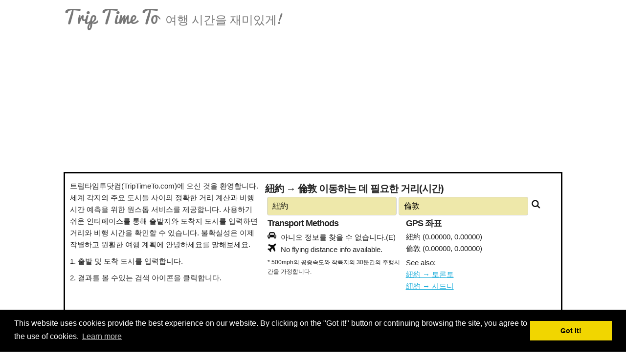

--- FILE ---
content_type: text/html; charset=UTF-8
request_url: https://ko.triptimeto.com/distance/%E7%B4%90%E7%B4%84/%E5%80%AB%E6%95%A6
body_size: 10723
content:
<!DOCTYPE HTML>
<html xmlns="http://www.w3.org/1999/xhtml" xml:lang="ko" lang="ko" dir="ltr">
<head>
<title>거리와 비행 시간 紐約 → 倫敦</title>
<meta charset="UTF-8"/>
<meta http-equiv="X-UA-Compatible" content="IE=edge">
<meta http-equiv="Content-Type" content="text/html; charset=UTF-8" />
<meta name="title" content="거리와 비행 시간 紐約 → 倫敦" />
<meta name="description" content="비행 / 주행 거리 및 예상 소요 시간을 포함하여 紐約 와 倫敦 사이의 거리를 알아보세요!" />
<meta name="keywords" content="현지 시간, 주요 도시, 거리, 비행 시간, 구동 시간, 紐約, 倫敦, 여행, GMT, 달력, 휴일" />
<meta name="viewport" content="width=device-width, initial-scale=1.0, maximum-scale=5.0, user-scalable=1" />

<meta property="og:title" content="거리와 비행 시간 紐約 → 倫敦"/>
<meta property="og:type" content="website"/>
<meta property="og:url" content="https://ko.triptimeto.com/distance/%E7%B4%90%E7%B4%84/%E5%80%AB%E6%95%A6"/>
<meta property="og:image" content="https://ko.triptimeto.com/img/og.jpg"/>
<meta property="og:site_name" content="ko.triptimeto.com"/>
<meta property="og:description" content="비행 / 주행 거리 및 예상 소요 시간을 포함하여 紐約 와 倫敦 사이의 거리를 알아보세요!" />

<meta name="google-site-verification" content="stBUUFkQ28w6zeF6NdMlvduCklRx9b58F4mFKC2uanQ" />

<link rel="canonical" href="https://ko.triptimeto.com/distance/%E7%B4%90%E7%B4%84/%E5%80%AB%E6%95%A6"/>
<link rel="shortcut icon" type="image/x-icon" href="/favicon.ico" />
<!--[if gte IE 9]><!-->
<!--
	<style type="text/css" >@import url("/css/ttt.css");</style>
-->
<!--<![endif]-->

<style>
.container{position:relative;width:100%;max-width:1080px;margin:0 auto;padding:0 20px;box-sizing:border-box}.column,.columns{width:100%;float:left;box-sizing:border-box}@media (min-width:400px){.container{width:85%;padding:0}}@media (min-width:550px){.container{width:100%}.column,.columns{margin-left:4%}.column:first-child,.columns:first-child{margin-left:0}.one.column,.one.columns{width:4.66666666667%}.two.columns{width:13.3333333333%}.three.columns{width:22%}.four.columns{width:30.6666666667%}.five.columns{width:39.3333333333%}.six.columns{width:48%}.seven.columns{width:56.6666666667%}.eight.columns{width:65.3333333333%}.nine.columns{width:74%}.ten.columns{width:82.6666666667%}.eleven.columns{width:91.3333333333%}.twelve.columns{width:100%;margin-left:0}.one-third.column{width:30.6666666667%}.two-thirds.column{width:65.3333333333%}.one-half.column{width:48%}}html{font-size:62.5%}body{font-size:1.5em;line-height:1.6;font-weight:400;font-family:Raleway,HelveticaNeue,"Helvetica Neue",Helvetica,Arial,sans-serif;color:#222}h1,h2,h3,h4,h5,h6{margin-top:0;margin-bottom:2rem;font-weight:300}h1{font-size:4rem;line-height:1.2;letter-spacing:-.1rem}h2{font-size:3.6rem;line-height:1.25;letter-spacing:-.1rem}h3{font-size:3rem;line-height:1.3;letter-spacing:-.1rem}h4{font-size:2.4rem;line-height:1.35;letter-spacing:-.08rem}h5{font-size:1.8rem;line-height:1.5;letter-spacing:-.05rem}h6{font-size:1.5rem;line-height:1.6;letter-spacing:0}@media (min-width:550px){h1{font-size:5rem}h2{font-size:4.2rem}h3{font-size:3.6rem}h4{font-size:3rem}h5{font-size:2.4rem}h6{font-size:1.5rem}}p{margin-top:0}a{color:#1EAEDB}a:hover{color:#0FA0CE}.button,button,input[type=button],input[type=reset],input[type=submit]{display:inline-block;height:38px;padding:0 30px;color:#555;text-align:center;font-size:11px;font-weight:600;line-height:38px;letter-spacing:.1rem;text-transform:uppercase;text-decoration:none;white-space:nowrap;background-color:transparent;border-radius:4px;border:1px solid #bbb;cursor:pointer;box-sizing:border-box}.button:focus,.button:hover,button:focus,button:hover,input[type=button]:focus,input[type=button]:hover,input[type=reset]:focus,input[type=reset]:hover,input[type=submit]:focus,input[type=submit]:hover{color:#333;border-color:#888;outline:0}.button.button-primary,button.button-primary,input[type=button].button-primary,input[type=reset].button-primary,input[type=submit].button-primary{color:#FFF;background-color:#33C3F0;border-color:#33C3F0}.button.button-primary:focus,.button.button-primary:hover,button.button-primary:focus,button.button-primary:hover,input[type=button].button-primary:focus,input[type=button].button-primary:hover,input[type=reset].button-primary:focus,input[type=reset].button-primary:hover,input[type=submit].button-primary:focus,input[type=submit].button-primary:hover{color:#FFF;background-color:#1EAEDB;border-color:#1EAEDB}input[type=email],input[type=number],input[type=password],input[type=search],input[type=tel],input[type=text],input[type=url],select,textarea{height:38px;padding:6px 10px;background-color:#fff;border:1px solid #D1D1D1;border-radius:4px;box-shadow:none;box-sizing:border-box}input[type=email],input[type=number],input[type=password],input[type=search],input[type=tel],input[type=text],input[type=url],textarea{-webkit-appearance:none;-moz-appearance:none;appearance:none}textarea{min-height:65px;padding-top:6px;padding-bottom:6px}input[type=email]:focus,input[type=number]:focus,input[type=password]:focus,input[type=search]:focus,input[type=tel]:focus,input[type=text]:focus,input[type=url]:focus,select:focus,textarea:focus{border:1px solid #33C3F0;outline:0}label,legend{display:block;margin-bottom:.5rem;font-weight:600}fieldset{padding:0;border-width:0}input[type=checkbox],input[type=radio]{display:inline}label>.label-body{display:inline-block;margin-left:.5rem;font-weight:400}ul{list-style:circle inside}ol{list-style:decimal inside}ol,ul{padding-left:0;margin-top:0}ol ol,ol ul,ul ol,ul ul{margin:1.5rem 0 1.5rem 3rem;font-size:90%}li{margin-bottom:1rem}code{padding:.2rem .5rem;margin:0 .2rem;font-size:90%;white-space:nowrap;background:#F1F1F1;border:1px solid #E1E1E1;border-radius:4px}pre>code{display:block;padding:1rem 1.5rem;white-space:pre}td,th{padding:12px 15px;text-align:left;border-bottom:1px solid #E1E1E1}td:first-child,th:first-child{padding-left:0}td:last-child,th:last-child{padding-right:0}.button,button{margin-bottom:1rem}fieldset,input,select,textarea{margin-bottom:1.5rem}blockquote,dl,figure,form,ol,p,pre,table,ul{margin-bottom:2.5rem}.u-full-width{width:100%;box-sizing:border-box}.u-max-full-width{max-width:100%;box-sizing:border-box}.u-pull-right{float:right}.u-pull-left{float:left}.container:after,.row:after,.u-cf{content:"";display:table;clear:both}.icon{background-image:url(/assets/langs.png)}.icon-Portugal{background-position:-4px -4px;width:32px;height:32px}.icon-Canada{background-position:-4px -44px;width:32px;height:32px}.icon-France{background-position:-4px -84px;width:32px;height:32px}.icon-Germany{background-position:-4px -124px;width:32px;height:32px}.icon-Indonesia{background-position:-4px -164px;width:32px;height:32px}.icon-Italy{background-position:-4px -204px;width:32px;height:32px}.icon-Japan{background-position:-4px -244px;width:32px;height:32px}.icon-Netherlands{background-position:-4px -284px;width:32px;height:32px}.icon-Poland{background-position:-4px -324px;width:32px;height:32px}.icon-China{background-position:-4px -364px;width:32px;height:32px}.icon-Russian-Federation{background-position:-4px -404px;width:32px;height:32px}.icon-South-Korea{background-position:-4px -444px;width:32px;height:32px}.icon-Spain{background-position:-4px -484px;width:32px;height:32px}.icon-Taiwan{background-position:-4px -524px;width:32px;height:32px}.icon-Turkey{background-position:-4px -564px;width:32px;height:32px}.icon-United-Kingdom{background-position:-4px -604px;width:32px;height:32px}.icon-United-States{background-position:-4px -644px;width:32px;height:32px}.icon-Viet-Nam{background-position:-4px -684px;width:32px;height:32px}@font-face{font-family:'Pacifico';src:url(/assets/font/Pacifico.ttf) format('truetype');font-weight:normal;font-style:normal}h1{font-size:18px;margin-bottom:5px;margin-top:5px}h2{font-size:16px;margin-bottom:5px}.container{padding:0;max-width:1020px;width:100%}.brand{color:#777;font-size:24px;font-family:'Pacifico',sans-serif;text-decoration:none;line-height:48px}.brand-subtitle{color:#777;font-size:18px;font-family:'Pacifico',sans-serif;text-decoration:none;line-height:48px;padding:0 5px}.title{font-size:24px;padding:0 15px}.inputarea{width:100%;padding:0 4px}.inputbox{display:inline;min-width:100px;width:45%!important;margin-bottom:0;background-color:palegoldenrod!important;font-size:16px}.searcharea{border:1px solid lightgray;margin-bottom:5px;min-height:50px;padding:5px 2px 2px 2px}.half-panel{min-height:200px;width:96%;float:left}.half-panel-40{min-width:250px;width:96%;float:left;margin:4px 4px 5px 10px}.half-panel-60{width:96%;float:left;margin:4px 4px 5px 10px}.one-half{width:48%;float:left}.infoarea{width:100%;height:640px;margin:10px 0 10px 0}.infobox{padding:0 5px;margin:5px 0}.infotitle{font-weight:bold}.infoline i{margin-left:5px;margin-right:20px;width:14px;vertical-align:top;line-height:18px}.infonote{font-size:10px;margin-bottom:5px}.instruction{padding:0 5px}.instruction>ol{margin:15px 0}.instruction>ol>li{margin-bottom:0}.langs{width:100%;text-align:center;display:inline-block} .hidden-mobile{display:none}.visible-mobile{display:block}.visible-desktop{display:none}.maparea{width:100%;height:300px;margin:10px 0 10px 0;background:#efefef}@media (min-width:440px){h1{font-size:20px;margin-bottom:5px;margin-top:5px}h2{font-size:18px;margin-bottom:5px}.column,.columns{margin-left:0}.one-half.column{width:48%}.inputbox{width:100%;padding:0 15px}.infonote{font-size:12px;margin-top:5px}.hidden-mobile{display:block}.visible-mobile{display:none}.visible-desktop{display:block}.brand{font-size:36px}.brand-subtitle{font-size:24px}.infoarea{height:260px}.maparea{width:100%;height:400px}.instruction{height:200px}.half-panel{width:48%}.half-panel-40{width:38%}.half-panel-60{width:58%}}.cc-window{opacity:1;transition:opacity 1s ease}.cc-window.cc-invisible{opacity:0}.cc-animate.cc-revoke{transition:transform 1s ease}.cc-animate.cc-revoke.cc-top{transform:translateY(-2em)}.cc-animate.cc-revoke.cc-bottom{transform:translateY(2em)}.cc-animate.cc-revoke.cc-active.cc-bottom,.cc-animate.cc-revoke.cc-active.cc-top,.cc-revoke:hover{transform:translateY(0)}.cc-grower{max-height:0;overflow:hidden;transition:max-height 1s}.cc-link,.cc-revoke:hover{text-decoration:underline}.cc-revoke,.cc-window{position:fixed;overflow:hidden;box-sizing:border-box;font-family:Helvetica,Calibri,Arial,sans-serif;font-size:16px;line-height:1.5em;display:-ms-flexbox;display:flex;-ms-flex-wrap:nowrap;flex-wrap:nowrap;z-index:9999}.cc-window.cc-static{position:static}.cc-window.cc-floating{padding:2em;max-width:24em;-ms-flex-direction:column;flex-direction:column}.cc-window.cc-banner{padding:1em 1.8em;width:100%;-ms-flex-direction:row;flex-direction:row}.cc-revoke{padding:.5em}.cc-header{font-size:18px;font-weight:700}.cc-btn,.cc-close,.cc-link,.cc-revoke{cursor:pointer}.cc-link{opacity:.8;display:inline-block;padding:.2em}.cc-link:hover{opacity:1}.cc-link:active,.cc-link:visited{color:initial}.cc-btn{display:block;padding:.4em .8em;font-size:.9em;font-weight:700;border-width:2px;border-style:solid;text-align:center;white-space:nowrap}.cc-banner .cc-btn:last-child{min-width:140px}.cc-highlight .cc-btn:first-child{background-color:transparent;border-color:transparent}.cc-highlight .cc-btn:first-child:focus,.cc-highlight .cc-btn:first-child:hover{background-color:transparent;text-decoration:underline}.cc-close{display:block;position:absolute;top:.5em;right:.5em;font-size:1.6em;opacity:.9;line-height:.75}.cc-close:focus,.cc-close:hover{opacity:1}.cc-revoke.cc-top{top:0;left:3em;border-bottom-left-radius:.5em;border-bottom-right-radius:.5em}.cc-revoke.cc-bottom{bottom:0;left:3em;border-top-left-radius:.5em;border-top-right-radius:.5em}.cc-revoke.cc-left{left:3em;right:unset}.cc-revoke.cc-right{right:3em;left:unset}.cc-top{top:1em}.cc-left{left:1em}.cc-right{right:1em}.cc-bottom{bottom:1em}.cc-floating>.cc-link{margin-bottom:1em}.cc-floating .cc-message{display:block;margin-bottom:1em}.cc-window.cc-floating .cc-compliance{-ms-flex:1;flex:1}.cc-window.cc-banner{-ms-flex-align:center;align-items:center}.cc-banner.cc-top{left:0;right:0;top:0}.cc-banner.cc-bottom{left:0;right:0;bottom:0}.cc-banner .cc-message{-ms-flex:1;flex:1}.cc-compliance{display:-ms-flexbox;display:flex;-ms-flex-align:center;align-items:center;-ms-flex-line-pack:justify;align-content:space-between}.cc-compliance>.cc-btn{-ms-flex:1;flex:1}.cc-btn+.cc-btn{margin-left:.5em}@media print{.cc-revoke,.cc-window{display:none}}@media screen and (max-width:900px){.cc-btn{white-space:normal}}@media screen and (max-width:414px) and (orientation:portrait),screen and (max-width:736px) and (orientation:landscape){.cc-window.cc-top{top:0}.cc-window.cc-bottom{bottom:0}.cc-window.cc-banner,.cc-window.cc-left,.cc-window.cc-right{left:0;right:0}.cc-window.cc-banner{-ms-flex-direction:column;flex-direction:column}.cc-window.cc-banner .cc-compliance{-ms-flex:1;flex:1}.cc-window.cc-floating{max-width:none}.cc-window .cc-message{margin-bottom:1em}.cc-window.cc-banner{-ms-flex-align:unset;align-items:unset}}.cc-floating.cc-theme-classic{padding:1.2em;border-radius:5px}.cc-floating.cc-type-info.cc-theme-classic .cc-compliance{text-align:center;display:inline;-ms-flex:none;flex:none}.cc-theme-classic .cc-btn{border-radius:5px}.cc-theme-classic .cc-btn:last-child{min-width:140px}.cc-floating.cc-type-info.cc-theme-classic .cc-btn{display:inline-block}.cc-theme-edgeless.cc-window{padding:0}.cc-floating.cc-theme-edgeless .cc-message{margin:2em 2em 1.5em}.cc-banner.cc-theme-edgeless .cc-btn{margin:0;padding:.8em 1.8em;height:100%}.cc-banner.cc-theme-edgeless .cc-message{margin-left:1em}.cc-floating.cc-theme-edgeless .cc-btn+.cc-btn{margin-left:0}</style>
<link rel="alternate" href="https://cn.triptimeto.com/distance/%E7%B4%90%E7%B4%84/%E5%80%AB%E6%95%A6" hreflang="zh-cn"/>
<link rel="alternate" href="https://tw.triptimeto.com/distance/%E7%B4%90%E7%B4%84/%E5%80%AB%E6%95%A6" hreflang="zh-TW"/>
<link rel="alternate" href="https://es.triptimeto.com/distance/%E7%B4%90%E7%B4%84/%E5%80%AB%E6%95%A6" hreflang="es"/>
<link rel="alternate" href="https://pt.triptimeto.com/distance/%E7%B4%90%E7%B4%84/%E5%80%AB%E6%95%A6" hreflang="pt"/>
<link rel="alternate" href="https://ru.triptimeto.com/distance/%E7%B4%90%E7%B4%84/%E5%80%AB%E6%95%A6" hreflang="ru"/>
<link rel="alternate" href="https://id.triptimeto.com/distance/%E7%B4%90%E7%B4%84/%E5%80%AB%E6%95%A6" hreflang="id"/>
<link rel="alternate" href="https://fr.triptimeto.com/distance/%E7%B4%90%E7%B4%84/%E5%80%AB%E6%95%A6" hreflang="fr"/>
<link rel="alternate" href="https://de.triptimeto.com/distance/%E7%B4%90%E7%B4%84/%E5%80%AB%E6%95%A6" hreflang="de"/>
<link rel="alternate" href="https://ja.triptimeto.com/distance/%E7%B4%90%E7%B4%84/%E5%80%AB%E6%95%A6" hreflang="ja"/>
<link rel="alternate" href="https://nl.triptimeto.com/distance/%E7%B4%90%E7%B4%84/%E5%80%AB%E6%95%A6" hreflang="nl"/>
<link rel="alternate" href="https://pl.triptimeto.com/distance/%E7%B4%90%E7%B4%84/%E5%80%AB%E6%95%A6" hreflang="pl"/>
<link rel="alternate" href="https://tr.triptimeto.com/distance/%E7%B4%90%E7%B4%84/%E5%80%AB%E6%95%A6" hreflang="tr"/>
<link rel="alternate" href="https://ko.triptimeto.com/distance/%E7%B4%90%E7%B4%84/%E5%80%AB%E6%95%A6" hreflang="ko"/>
<link rel="alternate" href="https://it.triptimeto.com/distance/%E7%B4%90%E7%B4%84/%E5%80%AB%E6%95%A6" hreflang="it"/>
<link rel="alternate" href="https://vi.triptimeto.com/distance/%E7%B4%90%E7%B4%84/%E5%80%AB%E6%95%A6" hreflang="vi"/>

<!--<link rel="stylesheet" type="text/css" href="/css/cookieconsent.min.css" />-->

<!-- Google Tag Manager -->
<script>(function(w,d,s,l,i){w[l]=w[l]||[];w[l].push({'gtm.start':
new Date().getTime(),event:'gtm.js'});var f=d.getElementsByTagName(s)[0],
j=d.createElement(s),dl=l!='dataLayer'?'&l='+l:'';j.async=true;j.src=
'https://www.googletagmanager.com/gtm.js?id='+i+dl;f.parentNode.insertBefore(j,f);
})(window,document,'script','dataLayer','GTM-W9WVZMT');</script>
<!-- End Google Tag Manager -->

</head>
<body>

<!-- Google Tag Manager (noscript) -->
<noscript><iframe src="https://www.googletagmanager.com/ns.html?id=GTM-W9WVZMT"
height="0" width="0" style="display:none;visibility:hidden"></iframe></noscript>
<!-- End Google Tag Manager (noscript) -->

<script>
var lang = 'ko';
</script>

<div class="container">
  <div class="row">
    <div class="brand">
      <span class="brand">Trip Time To</span>
      <span class="brand-subtitle">여행 시간을 재미있게!</span>
    </div>
  </div>    
</div>

<div class="container">
  <ins class="adsbygoogle" style="display:block;min-height:280px"
     data-ad-client="ca-pub-1047109755172690"
     data-ad-slot="7833300823"
     data-ad-format="auto"
     data-full-width-responsive="true"></ins>
</div>

<div class="container" style="margin:10px auto;border:3px solid black;">
  <div class="infoarea">
    <!-- left info panel -->
    <div class="half-panel-40">
      <span>트립타임투닷컴(TripTimeTo.com)에 오신 것을 환영합니다. 세계 각지의 주요 도시들 사이의 정확한 거리 계산과 비행 시간 예측을 위한 원스톱 서비스를 제공합니다. 사용하기 쉬운 인터페이스를 통해 출발지와 도착지 도시를 입력하면 거리와 비행 시간을 확인할 수 있습니다. 불확실성은 이제 작별하고 원활한 여행 계획에 안녕하세요를 말해보세요.</span>
      <ol style="margin-top:10px">
        <li>출발 및 도착 도시를 입력합니다.</li>
        <li>결과를 볼 수있는 검색 아이콘을 클릭합니다.</li>
      </ol>
    </div>

    <!-- right input panel -->
    <div class="half-panel-60">
      <h1 class="infotitle">紐約 → 倫敦 이동하는 데 필요한 거리(시간)</h1>
      <div class="inputarea">
        <input type="text" class="form-control inputbox" id="from" 
              placeholder="출발지, 예를 들어 런던" value="紐約">
        <input type="text" class="form-control inputbox" id="to"
              placeholder="목적지, 예를 들어 뉴욕"
              value="倫敦">
        <a href="#" onclick="javascript:formatRequest()" style="margin-left:3px">
          <img width="18" height="18" alt="검색" style="vertical-algin:middle" src="[data-uri]" />
        </a>
      </div>

        <div class="one-half">
          <div class="infobox">
            <h2 class="infotitle">Transport Methods</h2>
            <div class="infoline">
              <img width="18" height="18" alt="운전 거리와 구동 시간" src="[data-uri]" />
              <span id='driving_info' style="margin-left: 5px;"></span>
            </div>
            <div class="infoline">
              <img width="18" height="18" alt="비행 거리와 비행 시간" src="[data-uri]" />
              <span id='flying_info' style="margin-left: 5px;"></span>
            </div>
            <div class="infonote">* 500mph의 공중속도와 착륙지의 30분간의 주행시간을 가정합니다.</div>
          </div>
        </div>
        <div class="one-half">
          <div class="infobox">
            <h2 class="infotitle">GPS 좌표</h2>
            <div class="infoline">
              <span id='from_origin'></span>
              <span id='from_latlng'></span>
            </div>
            <div class="infoline">
              <span id='to_origin'></span>
              <span id='to_latlng'></span>
            </div>          
          </div>
          <div class="infobox">
            <div class="infoline">See also:
                        <div style="width:100%;float:left;">
            <a href="https://ko.triptimeto.com/ko/distance/紐約/토론토">紐約 → 토론토</a>
            </div>
                        <div style="width:100%;float:left;">
            <a href="https://ko.triptimeto.com/ko/distance/紐約/시드니">紐約 → 시드니</a>
            </div>
                        </div>
          </div>
        </div>
      </div>
  </div>
</div>

<div class="container" style="margin:10px auto; border:3px solid black;">
  <div id="map-canvas" class="maparea"></div>
</div>

<div class="container">
  <ins class="adsbygoogle" style="display:block;"
       data-ad-client="ca-pub-1047109755172690"
       data-ad-slot="6083474579"
       data-ad-format="auto"
       data-full-width-responsive="true"></ins>
</div>

<!-- popular routes -->
<div class="container" style="margin-top:15px;margin-bottom:10px;">
  <div class="row">
    <div class="twelve column" style="margin-left:4px">
      <h2>인기 루트</h2>
    </div>
  </div>
  <div class="row" style="display:flex;">
    <div class="half-panel-40 hidden-mobile" style="padding:10px;border:3px solid black;">
      <ins class="adsbygoogle" style="display:block;"
         data-ad-client="ca-pub-1047109755172690"
         data-ad-slot="6083474579"
         data-ad-format="auto"
         data-full-width-responsive="true"></ins>
    </div>
    <div class="half-panel-60" style="padding:10px;border:3px solid black;">
      <div class="half-panel">
                <li style="list-style-type:none"><a href="https://ko.triptimeto.com/ko/distance/뉴욕/런던">뉴욕 → 런던</a>
                <li style="list-style-type:none"><a href="https://ko.triptimeto.com/ko/distance/도쿄/서울">도쿄 → 서울</a>
                <li style="list-style-type:none"><a href="https://ko.triptimeto.com/ko/distance/시드니/멜버른">시드니 → 멜버른</a>
                <li style="list-style-type:none"><a href="https://ko.triptimeto.com/ko/distance/두바이/런던">두바이 → 런던</a>
                <li style="list-style-type:none"><a href="https://ko.triptimeto.com/ko/distance/로스앤젤레스/샌프란시스코">로스앤젤레스 → 샌프란시스코</a>
                <li style="list-style-type:none"><a href="https://ko.triptimeto.com/ko/distance/파리/바르셀로나">파리 → 바르셀로나</a>
                <li style="list-style-type:none"><a href="https://ko.triptimeto.com/ko/distance/싱가포르/쿠알라룸푸르">싱가포르 → 쿠알라룸푸르</a>
                <li style="list-style-type:none"><a href="https://ko.triptimeto.com/ko/distance/뭄바이/델리">뭄바이 → 델리</a>
                <li style="list-style-type:none"><a href="https://ko.triptimeto.com/ko/distance/로마/아테네">로마 → 아테네</a>
                <li style="list-style-type:none"><a href="https://ko.triptimeto.com/ko/distance/홍콩/상하이">홍콩 → 상하이</a>
                <li style="list-style-type:none"><a href="https://ko.triptimeto.com/ko/distance/방콕/푸켓">방콕 → 푸켓</a>
                <li style="list-style-type:none"><a href="https://ko.triptimeto.com/ko/distance/이스탄불/모스크바">이스탄불 → 모스크바</a>
                <li style="list-style-type:none"><a href="https://ko.triptimeto.com/ko/distance/케이프타운/요하네스버그">케이프타운 → 요하네스버그</a>
                <li style="list-style-type:none"><a href="https://ko.triptimeto.com/ko/distance/부에노스아이레스/리우데자네이루">부에노스아이레스 → 리우데자네이루</a>
                <li style="list-style-type:none"><a href="https://ko.triptimeto.com/ko/distance/토론토/몬트리올">토론토 → 몬트리올</a>
              </div>
      <div class="half-panel">
                <li style="list-style-type:none"><a href="https://ko.triptimeto.com/ko/distance/암스테르담/베를린">암스테르담 → 베를린</a>
                <li style="list-style-type:none"><a href="https://ko.triptimeto.com/ko/distance/샌프란시스코/라스베이거스">샌프란시스코 → 라스베이거스</a>
                <li style="list-style-type:none"><a href="https://ko.triptimeto.com/ko/distance/시드니/오클랜드">시드니 → 오클랜드</a>
                <li style="list-style-type:none"><a href="https://ko.triptimeto.com/ko/distance/카이로/두바이">카이로 → 두바이</a>
                <li style="list-style-type:none"><a href="https://ko.triptimeto.com/ko/distance/뉴델리/두바이">뉴델리 → 두바이</a>
                <li style="list-style-type:none"><a href="https://ko.triptimeto.com/ko/distance/베이징/상하이">베이징 → 상하이</a>
                <li style="list-style-type:none"><a href="https://ko.triptimeto.com/ko/distance/런던/에딘버러">런던 → 에딘버러</a>
                <li style="list-style-type:none"><a href="https://ko.triptimeto.com/ko/distance/뉴욕/마이애미">뉴욕 → 마이애미</a>
                <li style="list-style-type:none"><a href="https://ko.triptimeto.com/ko/distance/파리/로마">파리 → 로마</a>
                <li style="list-style-type:none"><a href="https://ko.triptimeto.com/ko/distance/도쿄/오사카">도쿄 → 오사카</a>
                <li style="list-style-type:none"><a href="https://ko.triptimeto.com/ko/distance/싱가포르/방콕">싱가포르 → 방콕</a>
                <li style="list-style-type:none"><a href="https://ko.triptimeto.com/ko/distance/시카고/로스앤젤레스">시카고 → 로스앤젤레스</a>
                <li style="list-style-type:none"><a href="https://ko.triptimeto.com/ko/distance/시드니/발리">시드니 → 발리</a>
                <li style="list-style-type:none"><a href="https://ko.triptimeto.com/ko/distance/모스크바/상트페테르부르크">모스크바 → 상트페테르부르크</a>
                <li style="list-style-type:none"><a href="https://ko.triptimeto.com/ko/distance/토론토/밴쿠버">토론토 → 밴쿠버</a>
              </div>
    </div>
  </div>
</div>

<div class="container">
  <div class="row">
    <div class="langs">
  <div class="twelve column"><span style="float:left">다른 언어:</span></div>
  <div class="twelve column">
<a href="//cn.triptimeto.com/distance/%E7%B4%90%E7%B4%84/%E5%80%AB%E6%95%A6" style="float:left;width:32px;height:32px;margin:0px 5px;" title="简体中文"><div class="icon icon-China"></div></a><a href="//tw.triptimeto.com/distance/%E7%B4%90%E7%B4%84/%E5%80%AB%E6%95%A6" style="float:left;width:32px;height:32px;margin:0px 5px;" title="繁體中文"><div class="icon icon-Taiwan"></div></a><a href="//es.triptimeto.com/distance/%E7%B4%90%E7%B4%84/%E5%80%AB%E6%95%A6" style="float:left;width:32px;height:32px;margin:0px 5px;" title="español"><div class="icon icon-Spain"></div></a><a href="//pt.triptimeto.com/distance/%E7%B4%90%E7%B4%84/%E5%80%AB%E6%95%A6" style="float:left;width:32px;height:32px;margin:0px 5px;" title="Português"><div class="icon icon-Portugal"></div></a><a href="//ru.triptimeto.com/distance/%E7%B4%90%E7%B4%84/%E5%80%AB%E6%95%A6" style="float:left;width:32px;height:32px;margin:0px 5px;" title="ру́сский"><div class="icon icon-Russian-Federation"></div></a><a href="//id.triptimeto.com/distance/%E7%B4%90%E7%B4%84/%E5%80%AB%E6%95%A6" style="float:left;width:32px;height:32px;margin:0px 5px;" title="Bahasa Indonesia"><div class="icon icon-Indonesia"></div></a><a href="//fr.triptimeto.com/distance/%E7%B4%90%E7%B4%84/%E5%80%AB%E6%95%A6" style="float:left;width:32px;height:32px;margin:0px 5px;" title="français"><div class="icon icon-France"></div></a><a href="//de.triptimeto.com/distance/%E7%B4%90%E7%B4%84/%E5%80%AB%E6%95%A6" style="float:left;width:32px;height:32px;margin:0px 5px;" title="Deutsch"><div class="icon icon-Germany"></div></a><a href="//ja.triptimeto.com/distance/%E7%B4%90%E7%B4%84/%E5%80%AB%E6%95%A6" style="float:left;width:32px;height:32px;margin:0px 5px;" title="日本語"><div class="icon icon-Japan"></div></a><a href="//nl.triptimeto.com/distance/%E7%B4%90%E7%B4%84/%E5%80%AB%E6%95%A6" style="float:left;width:32px;height:32px;margin:0px 5px;" title="Nederlands"><div class="icon icon-Netherlands"></div></a><a href="//pl.triptimeto.com/distance/%E7%B4%90%E7%B4%84/%E5%80%AB%E6%95%A6" style="float:left;width:32px;height:32px;margin:0px 5px;" title="polski"><div class="icon icon-Poland"></div></a><a href="//tr.triptimeto.com/distance/%E7%B4%90%E7%B4%84/%E5%80%AB%E6%95%A6" style="float:left;width:32px;height:32px;margin:0px 5px;" title="Türkçe"><div class="icon icon-Turkey"></div></a><a href="//ko.triptimeto.com/distance/%E7%B4%90%E7%B4%84/%E5%80%AB%E6%95%A6" style="float:left;width:32px;height:32px;margin:0px 5px;" title="한국어"><div class="icon icon-South-Korea"></div></a><a href="//it.triptimeto.com/distance/%E7%B4%90%E7%B4%84/%E5%80%AB%E6%95%A6" style="float:left;width:32px;height:32px;margin:0px 5px;" title="Italiano"><div class="icon icon-Italy"></div></a><a href="//vi.triptimeto.com/distance/%E7%B4%90%E7%B4%84/%E5%80%AB%E6%95%A6" style="float:left;width:32px;height:32px;margin:0px 5px;" title="Tiếng Việt"><div class="icon icon-Viet-Nam"></div></a>  </div>
</div>
  </div>
</div>

<div id="footer">
  <div class="container">
    <div style="text-align:center;margin-top:10px;margin-bottom:10px">
    <p style="font-size:10px">면책 조항 :이 사이트에 표시되는 정보는 우리의 최선의 추정치이며 참조 용으로 만.TripTimeTo.com 및 / 또는 필연적 손해가 제공하는 정보의 결과 어떤 트립 지연에 대해 책임을지지 않습니다.</p>

    Copyright 2015-2026 <a href="https://ko.triptimeto.com">triptimeto.com</a>.<br>
    <a href="mailto:support@triptimeto.com">Contact Us</a> for feedback.
    </div>
  </div>
</div>
<script>
var txt = {
  'calculating': '계산중 ...',
  'noinfo': '아니오 정보를 찾을 수 없습니다.',
  'need_dst': '목적지를 입력 해주세요'
};
</script>

<script>
'use strict';var ds_scope={};var dsInit=function(){ds_scope={map:null,geocoder:null,markers:[],bounds:new google.maps.LatLngBounds(),addr_from:null,addr_to:null,showResult:!0,driving:{},driving_info:txt.noinfo,flying:{},flying_info:txt.noinfo,air_speed:500,is_metric:!1,taxi_time:30,origins:['',''],latlng:[[0,0],[0,0]]};google.maps.event.addDomListener(window,'resize',function(){var center=ds_scope.map.getCenter();google.maps.event.trigger(ds_scope.map,'resize');ds_scope.map.setCenter(center)});ds_scope.addr_from=document.getElementById('from').value;ds_scope.addr_to=document.getElementById('to').value;ds_scope.map=new google.maps.Map(document.getElementById('map-canvas'),{center:{lat:0,lng:0},zoom:10});ds_scope.geocoder=new google.maps.Geocoder();ds_scope.origins[0]=ds_scope.addr_from;ds_scope.origins[1]=ds_scope.addr_to;if(ds_scope.addr_from!=''&&ds_scope.addr_to!=''){ds_scope.driving_info=txt.calculating;ds_scope.flying_info=txt.calculating;populateResult();doAirDistance(ds_scope.addr_from,ds_scope.addr_to);doDrivingDistance(ds_scope.addr_from,ds_scope.addr_to)}else
  if(ds_scope.addr_to==''){addMarker(ds_scope.addr_from);ds_scope.driving_info=txt.need_dst;ds_scope.flying_info=txt.need_dst;getCodedAddr(0,!1);populateResult()}};var formatRequest=function(){var a=document.getElementById('from').value;var b=document.getElementById('to').value;var endOfDistance=window.location.pathname.indexOf('/distance/')+10;var path_prefix=window.location.pathname.substr(0,endOfDistance);var url=window.location.origin+path_prefix;if(a==''&&b==''){alert('Please enter location names first.');return !1}else if(a!=''&&b==''){url+=a}else if(a==''&&b!=''){url+=b}else{url+=[a,b].join('/')}window.open(url,'_self')};var setAirSpeed=function(n){ds_scope.air_speed=n;document.getElementById('air_speed_btn').text=ds_scope.air_speed+' mph'};var doAirDistance=function(f,t){if(ds_scope.geocoder){ds_scope.origins[0]=f;ds_scope.origins[1]=t;getCodedAddr(1,!0);populateResult()}};var getCodedAddr=function(x,isShowPath){ds_scope.geocoder.geocode({address:ds_scope.origins[x]},function(results,status){if(status==google.maps.GeocoderStatus.OK){ds_scope.latlng[x][0]=parseFloat(results[0].geometry.location.lat());ds_scope.latlng[x][1]=parseFloat(results[0].geometry.location.lng());ds_scope.country=NULL;results[0].address_components.forEach((v)=>{if(v.type.indexOf('country')!==-1){ds_scope.country=v.short_name}});if(--x>=0){getCodedAddr(x,isShowPath)}else{if(isShowPath){var s=ds_scope;var a=new google.maps.LatLng(ds_scope.latlng[0][0],ds_scope.latlng[0][1]);var b=new google.maps.LatLng(ds_scope.latlng[1][0],ds_scope.latlng[1][1]);var dist_km=google.maps.geometry.spherical.computeDistanceBetween(a,b)/1000;var e=0.621371192*dist_km;ds_scope.flying.km=dist_km.toFixed(2).toLocaleString('en-US')+' km';ds_scope.flying.mi=(0.621371192*dist_km).toFixed(2).toLocaleString('en-US')+' mi';ds_scope.flying.knot=(e*0.868976242).toFixed(2).toLocaleString('en-US')+' knot';if(ds_scope.is_metric){ds_scope.flying.hr=(dist_km/(ds_scope.air_speed*1.60934)+ds_scope.taxi_time/60).toFixed(1)+' hr'}else{ds_scope.flying.hr=((0.621371192*dist_km)/ds_scope.air_speed+ds_scope.taxi_time/60).toFixed(1)+' hr'}ds_scope.flying_info=ds_scope.flying.km+' or '+ds_scope.flying.mi+' ('+ds_scope.flying.hr+')';showAirPath(a,b)}populateResult()}}else{ds_scope.flying_info='No flying distance info available.'}})};var showAirPath=function(f,t){var latlng=[f,t];var h=new google.maps.Polyline({path:latlng,strokeColor:"#000000",strokeOpacity:1.0,geodesic:!0,strokeWeight:3});h.setMap(ds_scope.map);var h=new google.maps.Polyline({path:latlng,strokeColor:"#888888",strokeOpacity:1.0,strokeWeight:3});h.setMap(ds_scope.map);var j=new google.maps.LatLngBounds();j.extend(f);j.extend(t);ds_scope.map.fitBounds(j);for(var i=0;i<latlng.length;i++){var c=new google.maps.Marker({map:ds_scope.map,position:latlng[i]});var b=new google.maps.InfoWindow();b.setContent(ds_scope.origins[i]);google.maps.event.addListener(c,"click",function(){b.open(ds_scope.map,c)})}};var doDrivingDistance=function(city1,city2){var service=new google.maps.DistanceMatrixService();service.getDistanceMatrix({origins:[city1],destinations:[city2],travelMode:google.maps.TravelMode.DRIVING,unitSystem:google.maps.UnitSystem.METRIC,avoidHighways:!1,avoidTolls:!1},function(response,status){if(status!=google.maps.DistanceMatrixStatus.OK){ds_scope.driving_info=txt.noinfo+'(E)'}else{var addrs=response.originAddresses;var dests=response.destinationAddresses;for(var i=0;i<ds_scope.markers.length;i++){ds_scope.markers[i].setMap(null)}ds_scope.markers=[];for(var i=0;i<addrs.length;i++){var results=response.rows[i].elements;if(results[0].status!=google.maps.DistanceMatrixStatus.OK){ds_scope.driving_info=txt.noinfo}else{for(var j=0;j<results.length;j++){var r=results[j];ds_scope.driving.km=(r.distance.value/1000).toFixed(2)+' km';ds_scope.driving.mi=(r.distance.value/1000*0.621371192).toFixed(2)+' mi';ds_scope.driving.hr=(r.duration.value/3600).toFixed(1)+' hr';ds_scope.driving_info=ds_scope.driving.km+' or '+ds_scope.driving.mi+' ('+ds_scope.driving.hr+')'}}}}populateResult()})};var populateResult=function(){document.getElementById('driving_info').textContent=ds_scope.driving_info;document.getElementById('flying_info').textContent=ds_scope.flying_info;var from_latlng='';var to_latlng='';if(ds_scope.latlng.length>0){from_latlng=ds_scope.latlng[0][0].toFixed(5)+', '+ds_scope.latlng[0][1].toFixed(5)}if(ds_scope.latlng.length>1){to_latlng=ds_scope.latlng[1][0].toFixed(5)+', '+ds_scope.latlng[1][1].toFixed(5)}document.getElementById('from_latlng').textContent=(ds_scope.origins[1]==''?'':'('+from_latlng+')');document.getElementById('to_latlng').textContent=(ds_scope.origins[1]==''?'':'('+to_latlng+')');document.getElementById('from_origin').textContent=(ds_scope.origins[0]==''?'-':ds_scope.origins[0]);document.getElementById('to_origin').textContent=(ds_scope.origins[1]==''?'-':ds_scope.origins[1])};var addMarker=function(location){ds_scope.geocoder.geocode({address:location},function(results,status){if(status==google.maps.GeocoderStatus.OK){ds_scope.bounds.extend(results[0].geometry.location);ds_scope.map.setCenter(ds_scope.bounds.getCenter());ds_scope.markers.push(new google.maps.Marker({map:ds_scope.map,position:results[0].geometry.location,title:results[0].formatted_address}))}})};</script>

<!-- Global site tag (gtag.js) - Google Analytics -->
<script async src="https://www.googletagmanager.com/gtag/js?id=UA-58129853-1"></script>
<script>
  window.dataLayer = window.dataLayer || [];
  function gtag(){dataLayer.push(arguments);}
  gtag('js', new Date());

  gtag('config', 'G-VX3VHYLB25');
</script>
</body>
</html>


--- FILE ---
content_type: text/html; charset=utf-8
request_url: https://www.google.com/recaptcha/api2/aframe
body_size: 266
content:
<!DOCTYPE HTML><html><head><meta http-equiv="content-type" content="text/html; charset=UTF-8"></head><body><script nonce="81jvlDzvMrMuTKdRrgmllQ">/** Anti-fraud and anti-abuse applications only. See google.com/recaptcha */ try{var clients={'sodar':'https://pagead2.googlesyndication.com/pagead/sodar?'};window.addEventListener("message",function(a){try{if(a.source===window.parent){var b=JSON.parse(a.data);var c=clients[b['id']];if(c){var d=document.createElement('img');d.src=c+b['params']+'&rc='+(localStorage.getItem("rc::a")?sessionStorage.getItem("rc::b"):"");window.document.body.appendChild(d);sessionStorage.setItem("rc::e",parseInt(sessionStorage.getItem("rc::e")||0)+1);localStorage.setItem("rc::h",'1768631949550');}}}catch(b){}});window.parent.postMessage("_grecaptcha_ready", "*");}catch(b){}</script></body></html>